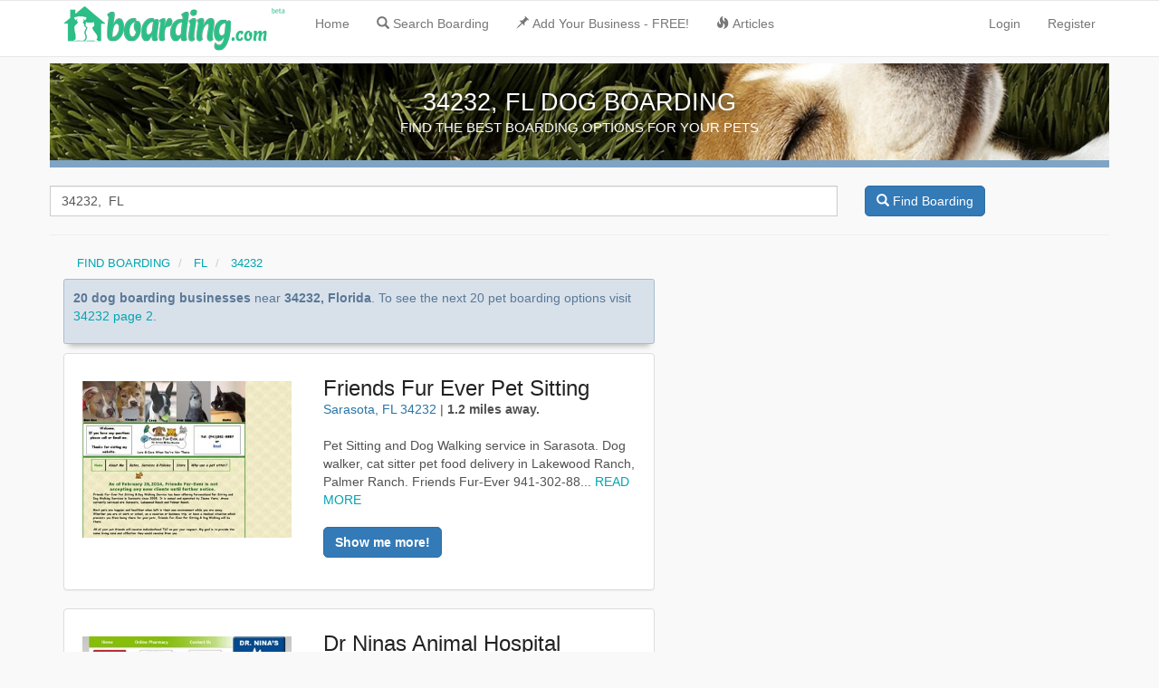

--- FILE ---
content_type: text/html; charset=UTF-8
request_url: https://boarding.com/dog-boarding--fl--34232
body_size: 10202
content:
<!DOCTYPE html>
<html lang="en">
<head>
<!-- Global site tag (gtag.js) - Google Analytics -->
<script async src="https://www.googletagmanager.com/gtag/js?id=UA-3489528-26"></script>
<script>
  window.dataLayer = window.dataLayer || [];
  function gtag(){dataLayer.push(arguments);}
  gtag('js', new Date());

  gtag('config', 'UA-3489528-26');
</script>
<meta charset="utf-8">
<meta http-equiv="X-UA-Compatible" content="IE=edge">
<meta name="viewport" content="width=device-width, initial-scale=1">
<meta name="robots" content="index, follow">
<!-- Site Meta Tags-->
<title>Dog Boarding Near 34232 Florida (FL) - Boarding.com</title>
<meta name="description" content="Find Dog Boarding and Pet Sitting Near 34232 Florida (FL). Boarding has it all from traditional kennels to dog sitters.">
<meta name="keywords" content="Dog Boarding, Dog Hotel, Dog Sitting, Dog Daycare, Pet Sitting, Pet Hotels, Dog Sitters, Kennels, Doggie Day Care, Overnight Dog Boarding, Boarding">
<!-- Social Meta Tags-->
<!-- Twitter Card data -->
<meta name="twitter:card" content="photo">
<meta name="twitter:title" content="Dog Boarding Near 34232 Florida (FL) - Boarding.com">
<meta name="twitter:description" content="Find Dog Boarding and Pet Sitting Near 34232 Florida (FL). Boarding has it all from traditional kennels to dog sitters.">
<meta name="twitter:image" content="https://boarding.com/mobile-icon-iphone.jpg">
<meta name="twitter:url" content="https://boarding.com/dog-boarding--fl--34232">
<meta name="twitter:site:id" content="3282613602">
<!-- End Twitter Card data -->
<!-- Open Graph data -->
<meta property="og:title" content="Dog Boarding Near 34232 Florida (FL) - Boarding.com">
<meta property="og:description" content="Find Dog Boarding and Pet Sitting Near 34232 Florida (FL). Boarding has it all from traditional kennels to dog sitters.">
<meta property="og:image" content="https://boarding.com/mobile-icon-iphone.jpg">
<meta property="og:url" content="https://boarding.com/dog-boarding--fl--34232">
<meta property="og:type" content="website">
<meta property="og:site_name" content="Boarding.com">
<meta property="fb:admins" content="1574517004">
<meta property="fb:app_id" content="645486948839985">
<!-- End Open Graph data -->
<!-- End Social Meta Tags-->
<!--Google plus publisher id-->
<link href="https://plus.google.com/+Boarding-dogs/" rel="publisher">
<!-- Bing webmaster tools site verification-->
<meta name="msvalidate.01" content="580CA6FCA3DC5F32F3CAC05AE9DD5DD0">
<!-- Apple touch icons and splash images-->
<link rel="apple-touch-icon" href="mobile-icon-iphone.jpg">
<link rel="apple-touch-icon" sizes="76x76" href="mobile-icon-ipad.jpg">
<link rel="apple-touch-icon" sizes="120x120" href="mobile-icon-iphone-retina.jpg">
<link rel="apple-touch-icon" sizes="152x152" href="mobile-icon-ipad-retina.jpg">
<link rel="icon" href="https://boarding.com/favicon.ico">
<link href="https://plus.google.com/+Boarding-dogs/" rel="publisher">
<link href="/css/app.css" rel="stylesheet">
<!-- Fonts -->
<!-- HTML5 shim and Respond.js for IE8 support of HTML5 elements and media queries -->
<!-- WARNING: Respond.js doesn't work if you view the page via file:// -->
<!--[if lt IE 9]>
	<script src="https://oss.maxcdn.com/html5shiv/3.7.2/html5shiv.min.js"></script>
	<script src="https://oss.maxcdn.com/respond/1.4.2/respond.min.js"></script>
<![endif]-->
<link rel="canonical" href="https://boarding.com/dog-boarding-fl-34232">
<link rel="dns-prefetch" href="//ajax.googleapis.com">
<link rel="dns-prefetch" href="//maps.googleapis.com">
<link rel="dns-prefetch" href="//maps.gstatic.com">
<style> .home-hearder-wrap{ background-color: #5e5e5e; } .search_wrapper{ background: rgba(0, 0, 0, .5); border: none; border-radius: 0; } .form-control{ border-radius: 0; } #city-banner { -ms-flex-order: 1; order: 1; /* position: absolute;*/ top: 3.125rem; left: 0; right: 0; height: 115px; display: -ms-flexbox; display: flex; -ms-flex-align: center; align-items: center; border-bottom: 8px solid #80a4c4; background: #0f1a27 url(/images/layout/dog-boarding-4.png) no-repeat center center; background-size: cover; color: #fff; } #city-banner h1 { padding:0; text-align:center; color:#fff; font-size:1.95em; font-weight:300; margin-bottom:5px; text-shadow:0 0 10px #000; } #city-banner h2 { margin-top: 0; margin-bottom:20px; font-size:1.5rem; /* line-height:1.5rem;*/ text-align:center; text-transform:uppercase; } #city-banner .content { max-width:73rem; margin:0 auto; } .breadcrumb{ width:100%; margin-top: 15px; /* margin-left: -50px; */ position:static; width: 100%; font-size: .9em; -ms-flex-order:3; order:3; line-height:1.3125rem; text-align:left; } .listing-h2 > a{ font-size: .8em; margin-bottom: -10px; margin-top: -10px; display: block; color: #222; overflow: hidden; text-overflow: ellipsis; white-space: nowrap; } .facility-location { color:#2674a6; } #recent-reservations { width:100%; margin:0 0 1rem; padding:1rem; border:1px solid #a9bbcf; border-radius:.25rem; background-color:#d8e1ea; color:#5b7897; /* text-align:center;*/ box-shadow:0 8px 6px -6px rgba(0,0,0,.28); } .margin-top-20{ margin-top: 20px; } .mobile_img{ float:left; position:relative; width:33%; margin-right:.5rem; overflow:hidden; border-top-left-radius:.25rem; border: none; } @media  screen and (max-width: 767px) { body{ background-color: #FFF; } .full{ max-height: 305px; } .green{ border-radius: 0; } .home-heading{ line-height: 1.1; color: #FFF; font-size: 2em; font-weight: 500; text-shadow: 0 2px 9px #1c1c45; margin-bottom: 20px; } .home-subheading{ color: #FFF; font-size: 1em; } .search_wrapper{ border: none; border-radius: 0; margin-left: -1rem; margin-right: -1rem; padding: 0 1rem; background-color: #5e5e5e ; } /*.breadcrumb { -ms-flex-order:1; order:1; display:block; width:115%; position:sticky; top:0; left:0; border: 1px solid #cbd4da; border-width: 1px 0; margin: 0; margin-bottom: 10px; background: #e8eff4; text-transform: none } .breadcrumb > li + li:before { content: none; } .breadcrumb > li { display: inline-block; padding:.4375rem .75rem; border-right:1px solid #c4c4c4; }*/ .form-control{ /* height: 2.75em;*/ } .form-control::placeholder { color: #999; opacity: 1; } .search-box{ width: 90%; margin-left: 5%; } .listing-h2 > a{ font-size: .8em; margin-bottom: -10px; margin-top: -15px; display: block; color: #222; overflow: hidden; text-overflow: ellipsis; white-space: nowrap; }}</style>
</head>
<body onload="initialize()" id="wrap">
<div>
	<nav class="navbar navbar-default navbar-fixed-top custom-header">
		<div class="container">
			<div class="navbar-header">
				<button type="button" class="navbar-toggle collapsed" data-toggle="collapse" data-target="#bs-example-navbar-collapse-1">
					<span class="sr-only">Toggle Navigation</span>
					<span class="icon-bar"></span>
					<span class="icon-bar"></span>
					<span class="icon-bar"></span>
				</button>
				<div itemscope itemtype="https://schema.org/Organization">
					<meta itemprop="name" content="Boarding.com">
					<link itemprop="url" href="https://boarding.com/">
				    <a class="navbar-brand" href="/">
				        <img itemprop="logo" src="/images/layout/dog-boarding-logo.png" alt="Boarding.com" class="logo" style="margin-top: -10px;">
				    </a>
				</div>
			</div>
			<div class="collapse navbar-collapse" id="bs-example-navbar-collapse-1">
				<ul class="nav navbar-nav">
					<li ><a href="/">Home</a></li>
				</ul>
				<ul class="nav navbar-nav">
					<li><a href="/search"><span class="glyphicon glyphicon-search" aria-hidden="true" style=" margin-right: 4px;"></span>Search Boarding</a></li>
					<li><a href="/signup"><span class="glyphicon glyphicon-pushpin" aria-hidden="true"  style=" margin-right: 4px;"></span>Add Your Business - FREE!</a></li>
					<li><a href="/barks"><span class="glyphicon glyphicon-fire" aria-hidden="true"  style=" margin-right: 4px;"></span>Articles</a></li>
				</ul>
				<ul class="nav navbar-nav navbar-right">
											<li><a href="https://boarding.com/login">Login</a></li>
						<li><a href="https://boarding.com/signup">Register</a></li>
										
				</ul>
			</div>
		</div>
	</nav>
</div>
	<div class="container">
	<div class="row">
		<section id="city-banner">
			<div class="content">
				<h1>34232, FL DOG BOARDING</h1>
				<h2>FIND THE BEST BOARDING OPTIONS FOR YOUR PETS</h2>
			</div>
		</section>
		<div class="row">
			<div class="col-xs-12 margin-top-20">
				<div class="search-box">
		    		<div id="locationField">
												<div itemscope itemtype="https://schema.org/WebSite">
<meta itemprop="url" content="https://boarding.com/"/>
<form method="POST" action="https://boarding.com/search" accept-charset="UTF-8" itemprop="potentialAction" itemscope itemtype="https://schema.org/SearchAction"><input name="_token" type="hidden" value="gxrMSuMi6YnFHxn2eCShGRmUkvHlxwHGMoYqbB5P">
<meta itemprop="target" content="https://boarding.com/search?{search_term_string}"/>
<div class="row row-lopad-lg row-lopad-md row-lopad-sm">
	<div class="col-lg-9 col-md-9 col-sm-9 col-lopad-lg col-lopad-md col-lopad-sm">
		<div id="locationField">
				<input itemprop="query-input" type="text" name="search_term_string" required id="autocomplete" class="form-control search-form" placeholder="Enter Zip or City Name" value="34232,  FL" name="search" onFocus="geolocate()" type="text">
			
		<input class="field" id="street_number" disabled="disabled" name="street_number" type="hidden">
		<input class="field" id="route" disabled="disabled" name="route" type="hidden">
		<input class="field" id="locality" disabled="disabled" name="locality" type="hidden">	
		<input class="field" id="administrative_area_level_2" disabled="disabled" name="administrative_area_level_2" type="hidden">
		<input class="field" id="administrative_area_level_1" disabled="disabled" name="administrative_area_level_1" type="hidden">
		<input class="field" id="postal_code" disabled="disabled" name="postal_code" type="hidden">
		<input class="field" id="country" disabled="disabled" name="country" type="hidden">
		<input class="field" id="place_name" name="place_name" type="hidden">
		<input class="field" id="place_Lat" name="place_Lat" type="hidden">
		<input class="field" id="place_Lng" name="place_Lng" type="hidden">
		</div>
	</div>
	<div class="col-sm-3 col-lopad-lg col-lopad-md col-lopad-sm hidden-xs">
		<button class="btn btn-primary" type="submit"><i class="glyphicon glyphicon-search"></i>  Find Boarding</button>
	</div>
</div>
<div class="row visible-xs">
	<div class="col-xs-12">
		<button class="btn btn-primary" type="submit"><i class="glyphicon glyphicon-search"></i>   Find Boarding</button>
	</div>
</div>
</div>
</form>	
					</div>
				</div>
			</div>
		</div>
		<hr>
		<div class="col-xs-12 col-sm-12 col-md-7 col-lg-7 col-xl-7 t-10-l-20">
			<div class="col-xs-12">
		<ol itemscope itemtype="https://schema.org/BreadcrumbList" class="breadcrumb">
	  		<li itemprop="itemListElement" itemscope itemtype="https://schema.org/ListItem"><a itemprop="item" href="/"><span itemprop="name">FIND BOARDING</span></a><meta itemprop="position" content="1" /></li>
			
						<li class="active" itemprop="itemListElement" itemscope itemtype="https://schema.org/ListItem">
				<a itemprop="item" href="/dog-boarding--
									fl
				">
				<span itemprop="name"> FL</span>
				</a>
				<meta itemprop="position" content="2" /></li>
			<li class="active" itemprop="itemListElement" itemscope itemtype="https://schema.org/ListItem">
				<a itemprop="item" href="/dog-boarding--
									fl
				--34232"><span itemprop="name"> 34232 </span></a>
				<meta itemprop="position" content="3" /></li>
		 			</ol>
	</div>
			</div>
		<div class="col-xs-12 col-md-7">
			<div id="recent-reservations">
											<p><strong>20 dog boarding businesses</strong> near <strong>34232,  Florida</strong>. To see the next 20 pet boarding options visit <a href="/dog-boarding--fl--34232/?start=20&amp;limit=20">34232 page 2</a>.</p>
									</div>
				<div onmouseover="marker.setIcon(icon2)" id="friends-fur-ever-pet-sitting" class="panel panel-default hover">
	<div class="panel-body">
		<div class="row hidden-sm hidden-md hidden-lg">
			<div class="col-xs-12">
				<a href="https://boarding.com/listings/friends-fur-ever-pet-sitting-sarasota"><img  class="mobile_img" src="/images/biz/dog-boarding-sarasota-2279.png" title="Friends Fur Ever Pet Sitting Sarasota" alt="Friends Fur Ever Pet Sitting Sarasota"></a>
				<h2 class="listing-h2"><a href="https://boarding.com/listings/friends-fur-ever-pet-sitting-sarasota">Friends Fur Ever Pet Sitting</a></h2>
				<address>
					<span class="facility-location">Sarasota, FL 34232</span>
											 | <strong>1.2 miles away.</strong>
											<br><br>
						Pet Sitting and Dog Walking service in Sarasota. Dog walker, cat sitter pet food delivery in Lakewood Ranch, Palmer Ranch. Friends Fur-Ever 941-302-88... <a href="https://boarding.com/listings/friends-fur-ever-pet-sitting-sarasota">READ MORE</a><br><br>
						<a href="https://boarding.com/listings/friends-fur-ever-pet-sitting-sarasota" class="btn btn-primary"><strong>Show me more!</strong></a>
			</div>
		</div>
		<div class="row hidden-xs">
			<div class="col-md-5">
				<div class='img_container'>
					<a href="https://boarding.com/listings/friends-fur-ever-pet-sitting-sarasota"> <img class="mobile_img" src="/images/biz/dog-boarding-sarasota-2279.png" title="Friends Fur Ever Pet Sitting Sarasota" alt="Friends Fur Ever Pet Sitting Sarasota"> </a>
				</div>
			</div>
			<div class="col-md-7" >
				<h2 class="listing-h2"><a href="https://boarding.com/listings/friends-fur-ever-pet-sitting-sarasota">Friends Fur Ever Pet Sitting</a></h2>
				<address>
					<span class="facility-location">Sarasota, FL 34232</span>
									 | <strong>1.2 miles away.</strong>
									<br><br>
				
					Pet Sitting and Dog Walking service in Sarasota. Dog walker, cat sitter pet food delivery in Lakewood Ranch, Palmer Ranch. Friends Fur-Ever 941-302-88... <a href="https://boarding.com/listings/friends-fur-ever-pet-sitting-sarasota">READ MORE</a><br><br>
					<a href="https://boarding.com/listings/friends-fur-ever-pet-sitting-sarasota" class="btn btn-primary"><strong>Show me more!</strong></a>
					</address>
				</p>
			</div>
		</div>
	</div>
</div>

<div onmouseover="marker.setIcon(icon2)" id="dr-ninas-animal-hospital" class="panel panel-default hover">
	<div class="panel-body">
		<div class="row hidden-sm hidden-md hidden-lg">
			<div class="col-xs-12">
				<a href="https://boarding.com/listings/dr-ninas-animal-hospital-sarasota"><img  class="mobile_img" src="/images/biz/dog-boarding-sarasota-2526.png" title="Dr Ninas Animal Hospital Sarasota" alt="Dr Ninas Animal Hospital Sarasota"></a>
				<h2 class="listing-h2"><a href="https://boarding.com/listings/dr-ninas-animal-hospital-sarasota">Dr Ninas Animal Hospital</a></h2>
				<address>
					<span class="facility-location">Sarasota, FL 34237</span>
											 | <strong>2.4 miles away.</strong>
											<br><br>
						Dr. Nina’s Animal Hospital located at 2959 Fruitville Road in Sarasota Florida 34237 is a small animal full service clinic and hospital. Services incl... <a href="https://boarding.com/listings/dr-ninas-animal-hospital-sarasota">READ MORE</a><br><br>
						<a href="https://boarding.com/listings/dr-ninas-animal-hospital-sarasota" class="btn btn-primary"><strong>Show me more!</strong></a>
			</div>
		</div>
		<div class="row hidden-xs">
			<div class="col-md-5">
				<div class='img_container'>
					<a href="https://boarding.com/listings/dr-ninas-animal-hospital-sarasota"> <img class="mobile_img" src="/images/biz/dog-boarding-sarasota-2526.png" title="Dr Ninas Animal Hospital Sarasota" alt="Dr Ninas Animal Hospital Sarasota"> </a>
				</div>
			</div>
			<div class="col-md-7" >
				<h2 class="listing-h2"><a href="https://boarding.com/listings/dr-ninas-animal-hospital-sarasota">Dr Ninas Animal Hospital</a></h2>
				<address>
					<span class="facility-location">Sarasota, FL 34237</span>
									 | <strong>2.4 miles away.</strong>
									<br><br>
				
					Dr. Nina’s Animal Hospital located at 2959 Fruitville Road in Sarasota Florida 34237 is a small animal full service clinic and hospital. Services incl... <a href="https://boarding.com/listings/dr-ninas-animal-hospital-sarasota">READ MORE</a><br><br>
					<a href="https://boarding.com/listings/dr-ninas-animal-hospital-sarasota" class="btn btn-primary"><strong>Show me more!</strong></a>
					</address>
				</p>
			</div>
		</div>
	</div>
</div>

<div onmouseover="marker.setIcon(icon2)" id="responsible-dog-cat-training-and-behavior" class="panel panel-default hover">
	<div class="panel-body">
		<div class="row hidden-sm hidden-md hidden-lg">
			<div class="col-xs-12">
				<a href="https://boarding.com/listings/responsible-dog-cat-training-and-behavior-sarasota"><img  class="mobile_img" src="/images/biz/dog-boarding-sarasota-3580.png" title="Responsible Dog  Cat Training and Behavior Sarasota" alt="Responsible Dog  Cat Training and Behavior Sarasota"></a>
				<h2 class="listing-h2"><a href="https://boarding.com/listings/responsible-dog-cat-training-and-behavior-sarasota">Responsible Dog  Cat Training and Behavior</a></h2>
				<address>
					<span class="facility-location">Sarasota, FL 34277</span>
											 | <strong>3.4 miles away.</strong>
											<br><br>
						Sarasota Florida Dog Training, Responsible Dog and Cat offers dog training in Florida, dog boarding, dog daycare.<br><br>
						<a href="https://boarding.com/listings/responsible-dog-cat-training-and-behavior-sarasota" class="btn btn-primary"><strong>Show me more!</strong></a>
			</div>
		</div>
		<div class="row hidden-xs">
			<div class="col-md-5">
				<div class='img_container'>
					<a href="https://boarding.com/listings/responsible-dog-cat-training-and-behavior-sarasota"> <img class="mobile_img" src="/images/biz/dog-boarding-sarasota-3580.png" title="Responsible Dog  Cat Training and Behavior Sarasota" alt="Responsible Dog  Cat Training and Behavior Sarasota"> </a>
				</div>
			</div>
			<div class="col-md-7" >
				<h2 class="listing-h2"><a href="https://boarding.com/listings/responsible-dog-cat-training-and-behavior-sarasota">Responsible Dog  Cat Training and Behavior</a></h2>
				<address>
					<span class="facility-location">Sarasota, FL 34277</span>
									 | <strong>3.4 miles away.</strong>
									<br><br>
				
					Sarasota Florida Dog Training, Responsible Dog and Cat offers dog training in Florida, dog boarding, dog daycare.<br><br>
					<a href="https://boarding.com/listings/responsible-dog-cat-training-and-behavior-sarasota" class="btn btn-primary"><strong>Show me more!</strong></a>
					</address>
				</p>
			</div>
		</div>
	</div>
</div>

<div onmouseover="marker.setIcon(icon2)" id="k9-korral" class="panel panel-default hover">
	<div class="panel-body">
		<div class="row hidden-sm hidden-md hidden-lg">
			<div class="col-xs-12">
				<a href="https://boarding.com/listings/k9-korral-sarasota"><img  class="mobile_img" src="/images/biz/dog-boarding-sarasota-1621.png" title="K9 Korral Sarasota" alt="K9 Korral Sarasota"></a>
				<h2 class="listing-h2"><a href="https://boarding.com/listings/k9-korral-sarasota">K9 Korral</a></h2>
				<address>
					<span class="facility-location">Sarasota, FL 34237</span>
											 | <strong>3.7 miles away.</strong>
											<br><br>
						K9 Korral Doggy Day Care and Dog Boarding. When you need care for your dog, you want peace of mind and reassurance that your pooch is in the best of h... <a href="https://boarding.com/listings/k9-korral-sarasota">READ MORE</a><br><br>
						<a href="https://boarding.com/listings/k9-korral-sarasota" class="btn btn-primary"><strong>Show me more!</strong></a>
			</div>
		</div>
		<div class="row hidden-xs">
			<div class="col-md-5">
				<div class='img_container'>
					<a href="https://boarding.com/listings/k9-korral-sarasota"> <img class="mobile_img" src="/images/biz/dog-boarding-sarasota-1621.png" title="K9 Korral Sarasota" alt="K9 Korral Sarasota"> </a>
				</div>
			</div>
			<div class="col-md-7" >
				<h2 class="listing-h2"><a href="https://boarding.com/listings/k9-korral-sarasota">K9 Korral</a></h2>
				<address>
					<span class="facility-location">Sarasota, FL 34237</span>
									 | <strong>3.7 miles away.</strong>
									<br><br>
				
					K9 Korral Doggy Day Care and Dog Boarding. When you need care for your dog, you want peace of mind and reassurance that your pooch is in the best of h... <a href="https://boarding.com/listings/k9-korral-sarasota">READ MORE</a><br><br>
					<a href="https://boarding.com/listings/k9-korral-sarasota" class="btn btn-primary"><strong>Show me more!</strong></a>
					</address>
				</p>
			</div>
		</div>
	</div>
</div>

<div onmouseover="marker.setIcon(icon2)" id="pet-sitters-unlimited-llc" class="panel panel-default hover">
	<div class="panel-body">
		<div class="row hidden-sm hidden-md hidden-lg">
			<div class="col-xs-12">
				<a href="https://boarding.com/listings/pet-sitters-unlimited-llc-bradenton"><img  class="mobile_img" src="/images/biz/dog-boarding-bradenton-3434.png" title="Pet Sitters Unlimited LLC Bradenton" alt="Pet Sitters Unlimited LLC Bradenton"></a>
				<h2 class="listing-h2"><a href="https://boarding.com/listings/pet-sitters-unlimited-llc-bradenton">Pet Sitters Unlimited LLC</a></h2>
				<address>
					<span class="facility-location">Bradenton, FL 34236</span>
											 | <strong>6.8 miles away.</strong>
											<br><br>
						Professional Care When You're Not There! Choose from Basic Pet Visit to Deluxe Pet Visit, we offer Private Boarding and Personal Boarding.  We also of... <a href="https://boarding.com/listings/pet-sitters-unlimited-llc-bradenton">READ MORE</a><br><br>
						<a href="https://boarding.com/listings/pet-sitters-unlimited-llc-bradenton" class="btn btn-primary"><strong>Show me more!</strong></a>
			</div>
		</div>
		<div class="row hidden-xs">
			<div class="col-md-5">
				<div class='img_container'>
					<a href="https://boarding.com/listings/pet-sitters-unlimited-llc-bradenton"> <img class="mobile_img" src="/images/biz/dog-boarding-bradenton-3434.png" title="Pet Sitters Unlimited LLC Bradenton" alt="Pet Sitters Unlimited LLC Bradenton"> </a>
				</div>
			</div>
			<div class="col-md-7" >
				<h2 class="listing-h2"><a href="https://boarding.com/listings/pet-sitters-unlimited-llc-bradenton">Pet Sitters Unlimited LLC</a></h2>
				<address>
					<span class="facility-location">Bradenton, FL 34236</span>
									 | <strong>6.8 miles away.</strong>
									<br><br>
				
					Professional Care When You're Not There! Choose from Basic Pet Visit to Deluxe Pet Visit, we offer Private Boarding and Personal Boarding.  We also of... <a href="https://boarding.com/listings/pet-sitters-unlimited-llc-bradenton">READ MORE</a><br><br>
					<a href="https://boarding.com/listings/pet-sitters-unlimited-llc-bradenton" class="btn btn-primary"><strong>Show me more!</strong></a>
					</address>
				</p>
			</div>
		</div>
	</div>
</div>

<div onmouseover="marker.setIcon(icon2)" id="bayside-pet-resort" class="panel panel-default hover">
	<div class="panel-body">
		<div class="row hidden-sm hidden-md hidden-lg">
			<div class="col-xs-12">
				<a href="https://boarding.com/listings/bayside-pet-resort-sarasota"><img  class="mobile_img" src="/images/biz/dog-boarding-sarasota-4290.png" title="Bayside Pet Resort Sarasota" alt="Bayside Pet Resort Sarasota"></a>
				<h2 class="listing-h2"><a href="https://boarding.com/listings/bayside-pet-resort-sarasota">Bayside Pet Resort</a></h2>
				<address>
					<span class="facility-location">Sarasota, FL 34243</span>
											 | <strong>7.4 miles away.</strong>
											<br><br>
						We are a 5-star pet care facility located in Sarasota, Florida. We offer dog and cat boarding, doggie daycare, dog obedience and agility training, and... <a href="https://boarding.com/listings/bayside-pet-resort-sarasota">READ MORE</a><br><br>
						<a href="https://boarding.com/listings/bayside-pet-resort-sarasota" class="btn btn-primary"><strong>Show me more!</strong></a>
			</div>
		</div>
		<div class="row hidden-xs">
			<div class="col-md-5">
				<div class='img_container'>
					<a href="https://boarding.com/listings/bayside-pet-resort-sarasota"> <img class="mobile_img" src="/images/biz/dog-boarding-sarasota-4290.png" title="Bayside Pet Resort Sarasota" alt="Bayside Pet Resort Sarasota"> </a>
				</div>
			</div>
			<div class="col-md-7" >
				<h2 class="listing-h2"><a href="https://boarding.com/listings/bayside-pet-resort-sarasota">Bayside Pet Resort</a></h2>
				<address>
					<span class="facility-location">Sarasota, FL 34243</span>
									 | <strong>7.4 miles away.</strong>
									<br><br>
				
					We are a 5-star pet care facility located in Sarasota, Florida. We offer dog and cat boarding, doggie daycare, dog obedience and agility training, and... <a href="https://boarding.com/listings/bayside-pet-resort-sarasota">READ MORE</a><br><br>
					<a href="https://boarding.com/listings/bayside-pet-resort-sarasota" class="btn btn-primary"><strong>Show me more!</strong></a>
					</address>
				</p>
			</div>
		</div>
	</div>
</div>

<div onmouseover="marker.setIcon(icon2)" id="professional-pet-care-services" class="panel panel-default hover">
	<div class="panel-body">
		<div class="row hidden-sm hidden-md hidden-lg">
			<div class="col-xs-12">
				<a href="https://boarding.com/listings/professional-pet-care-services-bradenton"><img  class="mobile_img" src="/images/biz/dog-boarding-bradenton-4027.png" title="Professional Pet Care Services Bradenton" alt="Professional Pet Care Services Bradenton"></a>
				<h2 class="listing-h2"><a href="https://boarding.com/listings/professional-pet-care-services-bradenton">Professional Pet Care Services</a></h2>
				<address>
					<span class="facility-location">Bradenton, FL 34202</span>
											 | <strong>7.8 miles away.</strong>
											<br><br>
						Wag Watchers is a kennel alternative specializing in cage free dog boarding in our home, dog walking and pet sitting in your home. We have a price to... <a href="https://boarding.com/listings/professional-pet-care-services-bradenton">READ MORE</a><br><br>
						<a href="https://boarding.com/listings/professional-pet-care-services-bradenton" class="btn btn-primary"><strong>Show me more!</strong></a>
			</div>
		</div>
		<div class="row hidden-xs">
			<div class="col-md-5">
				<div class='img_container'>
					<a href="https://boarding.com/listings/professional-pet-care-services-bradenton"> <img class="mobile_img" src="/images/biz/dog-boarding-bradenton-4027.png" title="Professional Pet Care Services Bradenton" alt="Professional Pet Care Services Bradenton"> </a>
				</div>
			</div>
			<div class="col-md-7" >
				<h2 class="listing-h2"><a href="https://boarding.com/listings/professional-pet-care-services-bradenton">Professional Pet Care Services</a></h2>
				<address>
					<span class="facility-location">Bradenton, FL 34202</span>
									 | <strong>7.8 miles away.</strong>
									<br><br>
				
					Wag Watchers is a kennel alternative specializing in cage free dog boarding in our home, dog walking and pet sitting in your home. We have a price to... <a href="https://boarding.com/listings/professional-pet-care-services-bradenton">READ MORE</a><br><br>
					<a href="https://boarding.com/listings/professional-pet-care-services-bradenton" class="btn btn-primary"><strong>Show me more!</strong></a>
					</address>
				</p>
			</div>
		</div>
	</div>
</div>

<div onmouseover="marker.setIcon(icon2)" id="aaa-pet-resort" class="panel panel-default hover">
	<div class="panel-body">
		<div class="row hidden-sm hidden-md hidden-lg">
			<div class="col-xs-12">
				<a href="https://boarding.com/listings/aaa-pet-resort-bradenton"><img  class="mobile_img" src="/images/biz/dog-boarding-bradenton-4303.png" title="AAA Pet Resort Bradenton" alt="AAA Pet Resort Bradenton"></a>
				<h2 class="listing-h2"><a href="https://boarding.com/listings/aaa-pet-resort-bradenton">AAA Pet Resort</a></h2>
				<address>
					<span class="facility-location">Bradenton, Fl 34211</span>
											 | <strong>10.6 miles away.</strong>
											<br><br>
						Fully fenced over 2 acres of freedom! Clean and Air conditioned  facility with TV and elevated beds ! Friendly staff who love and care about dogs!<br><br>
						<a href="https://boarding.com/listings/aaa-pet-resort-bradenton" class="btn btn-primary"><strong>Show me more!</strong></a>
			</div>
		</div>
		<div class="row hidden-xs">
			<div class="col-md-5">
				<div class='img_container'>
					<a href="https://boarding.com/listings/aaa-pet-resort-bradenton"> <img class="mobile_img" src="/images/biz/dog-boarding-bradenton-4303.png" title="AAA Pet Resort Bradenton" alt="AAA Pet Resort Bradenton"> </a>
				</div>
			</div>
			<div class="col-md-7" >
				<h2 class="listing-h2"><a href="https://boarding.com/listings/aaa-pet-resort-bradenton">AAA Pet Resort</a></h2>
				<address>
					<span class="facility-location">Bradenton, Fl 34211</span>
									 | <strong>10.6 miles away.</strong>
									<br><br>
				
					Fully fenced over 2 acres of freedom! Clean and Air conditioned  facility with TV and elevated beds ! Friendly staff who love and care about dogs!<br><br>
					<a href="https://boarding.com/listings/aaa-pet-resort-bradenton" class="btn btn-primary"><strong>Show me more!</strong></a>
					</address>
				</p>
			</div>
		</div>
	</div>
</div>

<div onmouseover="marker.setIcon(icon2)" id="fetch-pet-care-bradenton" class="panel panel-default hover">
	<div class="panel-body">
		<div class="row hidden-sm hidden-md hidden-lg">
			<div class="col-xs-12">
				<a href="https://boarding.com/listings/fetch-pet-care-bradenton"><img  class="mobile_img" src="/images/biz/dog-boarding-bradenton-3138.png" title="Fetch! Pet Care Bradenton Bradenton" alt="Fetch! Pet Care Bradenton Bradenton"></a>
				<h2 class="listing-h2"><a href="https://boarding.com/listings/fetch-pet-care-bradenton">Fetch! Pet Care Bradenton</a></h2>
				<address>
					<span class="facility-location">Bradenton, FL 34205</span>
											 | <strong>13.8 miles away.</strong>
											<br><br>
						Looking for a pet sitter or dog walker? Ask Fetch! Pet Care Coordinators to do all the legwork to find an insured and loving match for your pet today.... <a href="https://boarding.com/listings/fetch-pet-care-bradenton">READ MORE</a><br><br>
						<a href="https://boarding.com/listings/fetch-pet-care-bradenton" class="btn btn-primary"><strong>Show me more!</strong></a>
			</div>
		</div>
		<div class="row hidden-xs">
			<div class="col-md-5">
				<div class='img_container'>
					<a href="https://boarding.com/listings/fetch-pet-care-bradenton"> <img class="mobile_img" src="/images/biz/dog-boarding-bradenton-3138.png" title="Fetch! Pet Care Bradenton Bradenton" alt="Fetch! Pet Care Bradenton Bradenton"> </a>
				</div>
			</div>
			<div class="col-md-7" >
				<h2 class="listing-h2"><a href="https://boarding.com/listings/fetch-pet-care-bradenton">Fetch! Pet Care Bradenton</a></h2>
				<address>
					<span class="facility-location">Bradenton, FL 34205</span>
									 | <strong>13.8 miles away.</strong>
									<br><br>
				
					Looking for a pet sitter or dog walker? Ask Fetch! Pet Care Coordinators to do all the legwork to find an insured and loving match for your pet today.... <a href="https://boarding.com/listings/fetch-pet-care-bradenton">READ MORE</a><br><br>
					<a href="https://boarding.com/listings/fetch-pet-care-bradenton" class="btn btn-primary"><strong>Show me more!</strong></a>
					</address>
				</p>
			</div>
		</div>
	</div>
</div>

<div onmouseover="marker.setIcon(icon2)" id="von-asgard-k9-center" class="panel panel-default hover">
	<div class="panel-body">
		<div class="row hidden-sm hidden-md hidden-lg">
			<div class="col-xs-12">
				<a href="https://boarding.com/listings/von-asgard-k9-center-myakka-city"><img  class="mobile_img" src="/images/biz/dog-boarding-myakka-city-1898.png" title="Von Asgard K9 Center Myakka City" alt="Von Asgard K9 Center Myakka City"></a>
				<h2 class="listing-h2"><a href="https://boarding.com/listings/von-asgard-k9-center-myakka-city">Von Asgard K9 Center</a></h2>
				<address>
					<span class="facility-location">Myakka City, FL 34251</span>
											 | <strong>15.9 miles away.</strong>
											<br><br>
						Von Asgard K9 Center is a Dog Boarding Facility Offering Advanced Dog Training Courses. Call to Make An Appointment Today!  Von Asgard K-9 Center is o... <a href="https://boarding.com/listings/von-asgard-k9-center-myakka-city">READ MORE</a><br><br>
						<a href="https://boarding.com/listings/von-asgard-k9-center-myakka-city" class="btn btn-primary"><strong>Show me more!</strong></a>
			</div>
		</div>
		<div class="row hidden-xs">
			<div class="col-md-5">
				<div class='img_container'>
					<a href="https://boarding.com/listings/von-asgard-k9-center-myakka-city"> <img class="mobile_img" src="/images/biz/dog-boarding-myakka-city-1898.png" title="Von Asgard K9 Center Myakka City" alt="Von Asgard K9 Center Myakka City"> </a>
				</div>
			</div>
			<div class="col-md-7" >
				<h2 class="listing-h2"><a href="https://boarding.com/listings/von-asgard-k9-center-myakka-city">Von Asgard K9 Center</a></h2>
				<address>
					<span class="facility-location">Myakka City, FL 34251</span>
									 | <strong>15.9 miles away.</strong>
									<br><br>
				
					Von Asgard K9 Center is a Dog Boarding Facility Offering Advanced Dog Training Courses. Call to Make An Appointment Today!  Von Asgard K-9 Center is o... <a href="https://boarding.com/listings/von-asgard-k9-center-myakka-city">READ MORE</a><br><br>
					<a href="https://boarding.com/listings/von-asgard-k9-center-myakka-city" class="btn btn-primary"><strong>Show me more!</strong></a>
					</address>
				</p>
			</div>
		</div>
	</div>
</div>

<div onmouseover="marker.setIcon(icon2)" id="all-precious-pawz" class="panel panel-default hover">
	<div class="panel-body">
		<div class="row hidden-sm hidden-md hidden-lg">
			<div class="col-xs-12">
				<a href="https://boarding.com/listings/all-precious-pawz-st-petersburg"><img  class="mobile_img" src="/images/biz/dog-boarding-st.-petersburg-1535.png" title="All Precious Pawz St. Petersburg" alt="All Precious Pawz St. Petersburg"></a>
				<h2 class="listing-h2"><a href="https://boarding.com/listings/all-precious-pawz-st-petersburg">All Precious Pawz</a></h2>
				<address>
					<span class="facility-location">St. Petersburg, FL 33712</span>
											 | <strong>30.1 miles away.</strong>
											<br><br>
						All Precious Pawz, LLC is St Pete's ONLY Professionally Certified Dog Walking & Pet Sitting Company.  Going Above and Beyond Because They Are Your Bab... <a href="https://boarding.com/listings/all-precious-pawz-st-petersburg">READ MORE</a><br><br>
						<a href="https://boarding.com/listings/all-precious-pawz-st-petersburg" class="btn btn-primary"><strong>Show me more!</strong></a>
			</div>
		</div>
		<div class="row hidden-xs">
			<div class="col-md-5">
				<div class='img_container'>
					<a href="https://boarding.com/listings/all-precious-pawz-st-petersburg"> <img class="mobile_img" src="/images/biz/dog-boarding-st.-petersburg-1535.png" title="All Precious Pawz St. Petersburg" alt="All Precious Pawz St. Petersburg"> </a>
				</div>
			</div>
			<div class="col-md-7" >
				<h2 class="listing-h2"><a href="https://boarding.com/listings/all-precious-pawz-st-petersburg">All Precious Pawz</a></h2>
				<address>
					<span class="facility-location">St. Petersburg, FL 33712</span>
									 | <strong>30.1 miles away.</strong>
									<br><br>
				
					All Precious Pawz, LLC is St Pete's ONLY Professionally Certified Dog Walking & Pet Sitting Company.  Going Above and Beyond Because They Are Your Bab... <a href="https://boarding.com/listings/all-precious-pawz-st-petersburg">READ MORE</a><br><br>
					<a href="https://boarding.com/listings/all-precious-pawz-st-petersburg" class="btn btn-primary"><strong>Show me more!</strong></a>
					</address>
				</p>
			</div>
		</div>
	</div>
</div>

<div onmouseover="marker.setIcon(icon2)" id="bay-moorings-animal-hospital" class="panel panel-default hover">
	<div class="panel-body">
		<div class="row hidden-sm hidden-md hidden-lg">
			<div class="col-xs-12">
				<a href="https://boarding.com/listings/bay-moorings-animal-hospital-st-petersburg"><img  class="mobile_img" src="/images/biz/dog-boarding-st-petersburg-2808.png" title="Bay Moorings Animal Hospital St Petersburg" alt="Bay Moorings Animal Hospital St Petersburg"></a>
				<h2 class="listing-h2"><a href="https://boarding.com/listings/bay-moorings-animal-hospital-st-petersburg">Bay Moorings Animal Hospital</a></h2>
				<address>
					<span class="facility-location">St Petersburg, FL 33711</span>
											 | <strong>30.5 miles away.</strong>
											<br><br>
						Experienced Affordable Veterinarian serving St. Petersburg Tierra Verde Pinellas Point Maximo Gulfport Coquina<br><br>
						<a href="https://boarding.com/listings/bay-moorings-animal-hospital-st-petersburg" class="btn btn-primary"><strong>Show me more!</strong></a>
			</div>
		</div>
		<div class="row hidden-xs">
			<div class="col-md-5">
				<div class='img_container'>
					<a href="https://boarding.com/listings/bay-moorings-animal-hospital-st-petersburg"> <img class="mobile_img" src="/images/biz/dog-boarding-st-petersburg-2808.png" title="Bay Moorings Animal Hospital St Petersburg" alt="Bay Moorings Animal Hospital St Petersburg"> </a>
				</div>
			</div>
			<div class="col-md-7" >
				<h2 class="listing-h2"><a href="https://boarding.com/listings/bay-moorings-animal-hospital-st-petersburg">Bay Moorings Animal Hospital</a></h2>
				<address>
					<span class="facility-location">St Petersburg, FL 33711</span>
									 | <strong>30.5 miles away.</strong>
									<br><br>
				
					Experienced Affordable Veterinarian serving St. Petersburg Tierra Verde Pinellas Point Maximo Gulfport Coquina<br><br>
					<a href="https://boarding.com/listings/bay-moorings-animal-hospital-st-petersburg" class="btn btn-primary"><strong>Show me more!</strong></a>
					</address>
				</p>
			</div>
		</div>
	</div>
</div>

<div onmouseover="marker.setIcon(icon2)" id="calling-all-dogs-incorporated" class="panel panel-default hover">
	<div class="panel-body">
		<div class="row hidden-sm hidden-md hidden-lg">
			<div class="col-xs-12">
				<a href="https://boarding.com/listings/calling-all-dogs-incorporated-st-petersburg"><img  class="mobile_img" src="/images/biz/dog-boarding-st-petersburg-245.png" title="Calling All Dogs Incorporated St Petersburg" alt="Calling All Dogs Incorporated St Petersburg"></a>
				<h2 class="listing-h2"><a href="https://boarding.com/listings/calling-all-dogs-incorporated-st-petersburg">Calling All Dogs Incorporated</a></h2>
				<address>
					<span class="facility-location">St Petersburg, FL 33701</span>
											 | <strong>32.1 miles away.</strong>
											<br><br>
						Calling All Dogs is one of St Petersburg's oldest and most trusted pet sitting and dog walking services.<br><br>
						<a href="https://boarding.com/listings/calling-all-dogs-incorporated-st-petersburg" class="btn btn-primary"><strong>Show me more!</strong></a>
			</div>
		</div>
		<div class="row hidden-xs">
			<div class="col-md-5">
				<div class='img_container'>
					<a href="https://boarding.com/listings/calling-all-dogs-incorporated-st-petersburg"> <img class="mobile_img" src="/images/biz/dog-boarding-st-petersburg-245.png" title="Calling All Dogs Incorporated St Petersburg" alt="Calling All Dogs Incorporated St Petersburg"> </a>
				</div>
			</div>
			<div class="col-md-7" >
				<h2 class="listing-h2"><a href="https://boarding.com/listings/calling-all-dogs-incorporated-st-petersburg">Calling All Dogs Incorporated</a></h2>
				<address>
					<span class="facility-location">St Petersburg, FL 33701</span>
									 | <strong>32.1 miles away.</strong>
									<br><br>
				
					Calling All Dogs is one of St Petersburg's oldest and most trusted pet sitting and dog walking services.<br><br>
					<a href="https://boarding.com/listings/calling-all-dogs-incorporated-st-petersburg" class="btn btn-primary"><strong>Show me more!</strong></a>
					</address>
				</p>
			</div>
		</div>
	</div>
</div>

<div onmouseover="marker.setIcon(icon2)" id="calling-all-dogs-dog-walking-pet-sitting" class="panel panel-default hover">
	<div class="panel-body">
		<div class="row hidden-sm hidden-md hidden-lg">
			<div class="col-xs-12">
				<a href="https://boarding.com/listings/calling-all-dogs-dog-walking-pet-sitting-st-petersburg"><img  class="mobile_img" src="/images/biz/dog-boarding-st-petersburg-2149.png" title="Calling All Dogs Dog Walking &amp; Pet Sitting St Petersburg" alt="Calling All Dogs Dog Walking &amp; Pet Sitting St Petersburg"></a>
				<h2 class="listing-h2"><a href="https://boarding.com/listings/calling-all-dogs-dog-walking-pet-sitting-st-petersburg">Calling All Dogs Dog Walking &amp; Pet Sitting</a></h2>
				<address>
					<span class="facility-location">St Petersburg, FL 33712</span>
											 | <strong>33.3 miles away.</strong>
											<br><br>
						Calling All Dogs Dog Sitting. Our pet sitters will give you and your pet a secure, caring and stress free alternative to boarding. Our pet care profes... <a href="https://boarding.com/listings/calling-all-dogs-dog-walking-pet-sitting-st-petersburg">READ MORE</a><br><br>
						<a href="https://boarding.com/listings/calling-all-dogs-dog-walking-pet-sitting-st-petersburg" class="btn btn-primary"><strong>Show me more!</strong></a>
			</div>
		</div>
		<div class="row hidden-xs">
			<div class="col-md-5">
				<div class='img_container'>
					<a href="https://boarding.com/listings/calling-all-dogs-dog-walking-pet-sitting-st-petersburg"> <img class="mobile_img" src="/images/biz/dog-boarding-st-petersburg-2149.png" title="Calling All Dogs Dog Walking &amp; Pet Sitting St Petersburg" alt="Calling All Dogs Dog Walking &amp; Pet Sitting St Petersburg"> </a>
				</div>
			</div>
			<div class="col-md-7" >
				<h2 class="listing-h2"><a href="https://boarding.com/listings/calling-all-dogs-dog-walking-pet-sitting-st-petersburg">Calling All Dogs Dog Walking &amp; Pet Sitting</a></h2>
				<address>
					<span class="facility-location">St Petersburg, FL 33712</span>
									 | <strong>33.3 miles away.</strong>
									<br><br>
				
					Calling All Dogs Dog Sitting. Our pet sitters will give you and your pet a secure, caring and stress free alternative to boarding. Our pet care profes... <a href="https://boarding.com/listings/calling-all-dogs-dog-walking-pet-sitting-st-petersburg">READ MORE</a><br><br>
					<a href="https://boarding.com/listings/calling-all-dogs-dog-walking-pet-sitting-st-petersburg" class="btn btn-primary"><strong>Show me more!</strong></a>
					</address>
				</p>
			</div>
		</div>
	</div>
</div>

<div onmouseover="marker.setIcon(icon2)" id="a-walk-around-the-block" class="panel panel-default hover">
	<div class="panel-body">
		<div class="row hidden-sm hidden-md hidden-lg">
			<div class="col-xs-12">
				<a href="https://boarding.com/listings/a-walk-around-the-block-st.-petersburg"><img  class="mobile_img" src="/images/biz/dog-boarding-st.-petersburg-3527.png" title="A Walk Around The Block St. Petersburg" alt="A Walk Around The Block St. Petersburg"></a>
				<h2 class="listing-h2"><a href="https://boarding.com/listings/a-walk-around-the-block-st.-petersburg">A Walk Around The Block</a></h2>
				<address>
					<span class="facility-location">St. Petersburg, FL 33704</span>
											 | <strong>33.7 miles away.</strong>
											<br><br>
						Saint Petersburgs Highest Rated Pet Sitting and Dog Walking organization. A Walk Around the Block is now serving Saint Petersburgs Old Northeast, Snel... <a href="https://boarding.com/listings/a-walk-around-the-block-st.-petersburg">READ MORE</a><br><br>
						<a href="https://boarding.com/listings/a-walk-around-the-block-st.-petersburg" class="btn btn-primary"><strong>Show me more!</strong></a>
			</div>
		</div>
		<div class="row hidden-xs">
			<div class="col-md-5">
				<div class='img_container'>
					<a href="https://boarding.com/listings/a-walk-around-the-block-st.-petersburg"> <img class="mobile_img" src="/images/biz/dog-boarding-st.-petersburg-3527.png" title="A Walk Around The Block St. Petersburg" alt="A Walk Around The Block St. Petersburg"> </a>
				</div>
			</div>
			<div class="col-md-7" >
				<h2 class="listing-h2"><a href="https://boarding.com/listings/a-walk-around-the-block-st.-petersburg">A Walk Around The Block</a></h2>
				<address>
					<span class="facility-location">St. Petersburg, FL 33704</span>
									 | <strong>33.7 miles away.</strong>
									<br><br>
				
					Saint Petersburgs Highest Rated Pet Sitting and Dog Walking organization. A Walk Around the Block is now serving Saint Petersburgs Old Northeast, Snel... <a href="https://boarding.com/listings/a-walk-around-the-block-st.-petersburg">READ MORE</a><br><br>
					<a href="https://boarding.com/listings/a-walk-around-the-block-st.-petersburg" class="btn btn-primary"><strong>Show me more!</strong></a>
					</address>
				</p>
			</div>
		</div>
	</div>
</div>

<div onmouseover="marker.setIcon(icon2)" id="love-my-dog-resort-playground-downtown" class="panel panel-default hover">
	<div class="panel-body">
		<div class="row hidden-sm hidden-md hidden-lg">
			<div class="col-xs-12">
				<a href="https://boarding.com/listings/love-my-dog-resort-playground-downtown-st-petersburg"><img  class="mobile_img" src="/images/biz/dog-boarding-st.-petersburg-4272.png" title="Love My Dog Resort &amp; Playground-Downtown St. Petersburg" alt="Love My Dog Resort &amp; Playground-Downtown St. Petersburg"></a>
				<h2 class="listing-h2"><a href="https://boarding.com/listings/love-my-dog-resort-playground-downtown-st-petersburg">Love My Dog Resort &amp; Playground-Downtown</a></h2>
				<address>
					<span class="facility-location">St. Petersburg, FL 33713</span>
											 | <strong>33.7 miles away.</strong>
											<br><br>
						This state of the art facility is located in the heart of downtown St. Petersburg. It is just off the interstate and within easy driving distance from... <a href="https://boarding.com/listings/love-my-dog-resort-playground-downtown-st-petersburg">READ MORE</a><br><br>
						<a href="https://boarding.com/listings/love-my-dog-resort-playground-downtown-st-petersburg" class="btn btn-primary"><strong>Show me more!</strong></a>
			</div>
		</div>
		<div class="row hidden-xs">
			<div class="col-md-5">
				<div class='img_container'>
					<a href="https://boarding.com/listings/love-my-dog-resort-playground-downtown-st-petersburg"> <img class="mobile_img" src="/images/biz/dog-boarding-st.-petersburg-4272.png" title="Love My Dog Resort &amp; Playground-Downtown St. Petersburg" alt="Love My Dog Resort &amp; Playground-Downtown St. Petersburg"> </a>
				</div>
			</div>
			<div class="col-md-7" >
				<h2 class="listing-h2"><a href="https://boarding.com/listings/love-my-dog-resort-playground-downtown-st-petersburg">Love My Dog Resort &amp; Playground-Downtown</a></h2>
				<address>
					<span class="facility-location">St. Petersburg, FL 33713</span>
									 | <strong>33.7 miles away.</strong>
									<br><br>
				
					This state of the art facility is located in the heart of downtown St. Petersburg. It is just off the interstate and within easy driving distance from... <a href="https://boarding.com/listings/love-my-dog-resort-playground-downtown-st-petersburg">READ MORE</a><br><br>
					<a href="https://boarding.com/listings/love-my-dog-resort-playground-downtown-st-petersburg" class="btn btn-primary"><strong>Show me more!</strong></a>
					</address>
				</p>
			</div>
		</div>
	</div>
</div>

<div onmouseover="marker.setIcon(icon2)" id="big-bend-animal-hospital" class="panel panel-default hover">
	<div class="panel-body">
		<div class="row hidden-sm hidden-md hidden-lg">
			<div class="col-xs-12">
				<a href="https://boarding.com/listings/big-bend-animal-hospital-riverview"><img  class="mobile_img" src="/images/biz/dog-boarding-riverview-146.png" title="Big Bend Animal Hospital Riverview" alt="Big Bend Animal Hospital Riverview"></a>
				<h2 class="listing-h2"><a href="https://boarding.com/listings/big-bend-animal-hospital-riverview">Big Bend Animal Hospital</a></h2>
				<address>
					<span class="facility-location">Riverview, FL 33579</span>
											 | <strong>33.9 miles away.</strong>
											<br><br>
						$10 OFF new clients on $50 purchase. Emergency Clinic available. Boarding services. Dogs, cats, birds.<br><br>
						<a href="https://boarding.com/listings/big-bend-animal-hospital-riverview" class="btn btn-primary"><strong>Show me more!</strong></a>
			</div>
		</div>
		<div class="row hidden-xs">
			<div class="col-md-5">
				<div class='img_container'>
					<a href="https://boarding.com/listings/big-bend-animal-hospital-riverview"> <img class="mobile_img" src="/images/biz/dog-boarding-riverview-146.png" title="Big Bend Animal Hospital Riverview" alt="Big Bend Animal Hospital Riverview"> </a>
				</div>
			</div>
			<div class="col-md-7" >
				<h2 class="listing-h2"><a href="https://boarding.com/listings/big-bend-animal-hospital-riverview">Big Bend Animal Hospital</a></h2>
				<address>
					<span class="facility-location">Riverview, FL 33579</span>
									 | <strong>33.9 miles away.</strong>
									<br><br>
				
					$10 OFF new clients on $50 purchase. Emergency Clinic available. Boarding services. Dogs, cats, birds.<br><br>
					<a href="https://boarding.com/listings/big-bend-animal-hospital-riverview" class="btn btn-primary"><strong>Show me more!</strong></a>
					</address>
				</p>
			</div>
		</div>
	</div>
</div>

<div onmouseover="marker.setIcon(icon2)" id="haines-road-animal-hospital" class="panel panel-default hover">
	<div class="panel-body">
		<div class="row hidden-sm hidden-md hidden-lg">
			<div class="col-xs-12">
				<a href="https://boarding.com/listings/haines-road-animal-hospital-st-petersburg"><img  class="mobile_img" src="/images/biz/dog-boarding-st-petersburg-587.png" title="Haines Road Animal Hospital St Petersburg" alt="Haines Road Animal Hospital St Petersburg"></a>
				<h2 class="listing-h2"><a href="https://boarding.com/listings/haines-road-animal-hospital-st-petersburg">Haines Road Animal Hospital</a></h2>
				<address>
					<span class="facility-location">St Petersburg, FL 33714</span>
											 | <strong>35.6 miles away.</strong>
											<br><br>
						Attentive Pet Boarding with 24 Hour Staff & On Call Veterinarians. 24 hours per day, 7 days per week, we always have attentive, compassionate staff on... <a href="https://boarding.com/listings/haines-road-animal-hospital-st-petersburg">READ MORE</a><br><br>
						<a href="https://boarding.com/listings/haines-road-animal-hospital-st-petersburg" class="btn btn-primary"><strong>Show me more!</strong></a>
			</div>
		</div>
		<div class="row hidden-xs">
			<div class="col-md-5">
				<div class='img_container'>
					<a href="https://boarding.com/listings/haines-road-animal-hospital-st-petersburg"> <img class="mobile_img" src="/images/biz/dog-boarding-st-petersburg-587.png" title="Haines Road Animal Hospital St Petersburg" alt="Haines Road Animal Hospital St Petersburg"> </a>
				</div>
			</div>
			<div class="col-md-7" >
				<h2 class="listing-h2"><a href="https://boarding.com/listings/haines-road-animal-hospital-st-petersburg">Haines Road Animal Hospital</a></h2>
				<address>
					<span class="facility-location">St Petersburg, FL 33714</span>
									 | <strong>35.6 miles away.</strong>
									<br><br>
				
					Attentive Pet Boarding with 24 Hour Staff & On Call Veterinarians. 24 hours per day, 7 days per week, we always have attentive, compassionate staff on... <a href="https://boarding.com/listings/haines-road-animal-hospital-st-petersburg">READ MORE</a><br><br>
					<a href="https://boarding.com/listings/haines-road-animal-hospital-st-petersburg" class="btn btn-primary"><strong>Show me more!</strong></a>
					</address>
				</p>
			</div>
		</div>
	</div>
</div>

<div onmouseover="marker.setIcon(icon2)" id="camp-bow-wow-dog-boarding-riverview" class="panel panel-default hover">
	<div class="panel-body">
		<div class="row hidden-sm hidden-md hidden-lg">
			<div class="col-xs-12">
				<a href="https://boarding.com/listings/camp-bow-wow-dog-boarding-riverview"><img  class="mobile_img" src="/images/biz/dog-boarding-riverview-2397.png" title="Camp Bow Wow Dog Boarding Riverview Riverview" alt="Camp Bow Wow Dog Boarding Riverview Riverview"></a>
				<h2 class="listing-h2"><a href="https://boarding.com/listings/camp-bow-wow-dog-boarding-riverview">Camp Bow Wow Dog Boarding Riverview</a></h2>
				<address>
					<span class="facility-location">Riverview, FL 33579</span>
											 | <strong>36.2 miles away.</strong>
											<br><br>
						Camp Bow Wow Tampa SouthSjore /Riverview offers dog daycare and overnight dog boarding with a social play all day environment. Watch your dog play in... <a href="https://boarding.com/listings/camp-bow-wow-dog-boarding-riverview">READ MORE</a><br><br>
						<a href="https://boarding.com/listings/camp-bow-wow-dog-boarding-riverview" class="btn btn-primary"><strong>Show me more!</strong></a>
			</div>
		</div>
		<div class="row hidden-xs">
			<div class="col-md-5">
				<div class='img_container'>
					<a href="https://boarding.com/listings/camp-bow-wow-dog-boarding-riverview"> <img class="mobile_img" src="/images/biz/dog-boarding-riverview-2397.png" title="Camp Bow Wow Dog Boarding Riverview Riverview" alt="Camp Bow Wow Dog Boarding Riverview Riverview"> </a>
				</div>
			</div>
			<div class="col-md-7" >
				<h2 class="listing-h2"><a href="https://boarding.com/listings/camp-bow-wow-dog-boarding-riverview">Camp Bow Wow Dog Boarding Riverview</a></h2>
				<address>
					<span class="facility-location">Riverview, FL 33579</span>
									 | <strong>36.2 miles away.</strong>
									<br><br>
				
					Camp Bow Wow Tampa SouthSjore /Riverview offers dog daycare and overnight dog boarding with a social play all day environment. Watch your dog play in... <a href="https://boarding.com/listings/camp-bow-wow-dog-boarding-riverview">READ MORE</a><br><br>
					<a href="https://boarding.com/listings/camp-bow-wow-dog-boarding-riverview" class="btn btn-primary"><strong>Show me more!</strong></a>
					</address>
				</p>
			</div>
		</div>
	</div>
</div>

<div onmouseover="marker.setIcon(icon2)" id="kelloggs-kennel" class="panel panel-default hover">
	<div class="panel-body">
		<div class="row hidden-sm hidden-md hidden-lg">
			<div class="col-xs-12">
				<a href="https://boarding.com/listings/kelloggs-kennel-st-petersburg"><img  class="mobile_img" src="/images/biz/dog-boarding-st-petersburg-3744.png" title="Kelloggs Kennel St Petersburg" alt="Kelloggs Kennel St Petersburg"></a>
				<h2 class="listing-h2"><a href="https://boarding.com/listings/kelloggs-kennel-st-petersburg">Kelloggs Kennel</a></h2>
				<address>
					<span class="facility-location">St Petersburg, FL 33714</span>
											 | <strong>36.2 miles away.</strong>
											<br><br>
						Kelloggs Kennel is a caring, pet boarding kennel for cats, dogs, birds, ferrets &amp; reptiles located in St. Pete Florida.<br><br>
						<a href="https://boarding.com/listings/kelloggs-kennel-st-petersburg" class="btn btn-primary"><strong>Show me more!</strong></a>
			</div>
		</div>
		<div class="row hidden-xs">
			<div class="col-md-5">
				<div class='img_container'>
					<a href="https://boarding.com/listings/kelloggs-kennel-st-petersburg"> <img class="mobile_img" src="/images/biz/dog-boarding-st-petersburg-3744.png" title="Kelloggs Kennel St Petersburg" alt="Kelloggs Kennel St Petersburg"> </a>
				</div>
			</div>
			<div class="col-md-7" >
				<h2 class="listing-h2"><a href="https://boarding.com/listings/kelloggs-kennel-st-petersburg">Kelloggs Kennel</a></h2>
				<address>
					<span class="facility-location">St Petersburg, FL 33714</span>
									 | <strong>36.2 miles away.</strong>
									<br><br>
				
					Kelloggs Kennel is a caring, pet boarding kennel for cats, dogs, birds, ferrets &amp; reptiles located in St. Pete Florida.<br><br>
					<a href="https://boarding.com/listings/kelloggs-kennel-st-petersburg" class="btn btn-primary"><strong>Show me more!</strong></a>
					</address>
				</p>
			</div>
		</div>
	</div>
</div>

			</div>
			<div class="col-xs-12 col-md-5">
				<div id="sidebarWrap" class="hidden-xs">
					<div id="sidebar">
					<div id="map_canvas" class="mapping">
						<div id="markers_info">
							<div class="marker">
							</div>
						</div>
					</div>
					</div>
				</div>
			</div>
		</div>
		<div id="footer" class="footer">
			<div class="row">
				<div class="col-md-4">
				</div>
				<div class="col-md-2">
					<a href="/dog-boarding--fl--34232" class="btn btn-primary green">Page 1</a>
				</div>
				<div class="col-md-2">  <a href="/dog-boarding--fl--34232/?start=20&amp;limit=20" class="btn btn-primary green">Page 2</a>
				</div>
				<div class="col-md-4"></div>
			</div>
		</div>
		<div class="row">
			<div class="col-xs-12 col-md-4">
				<div class="panel panel-info padding-bottom-10">
	<div class="panel-heading text-center">
		Advertisement
	</div>
	<div class="panel-body">
		<div class="row">
			<div class="col-md-4">
				<a href="https://bit.ly/3hl0y5s" target="_blank" rel="nofollow">
				<img src="/images/products/seaflex-noslip-dog-bowl.png?dpr=2&fit=crop&fm=jpg&h=320q=75&w=950" alt="Seaflex Dog No Slip Dog Bowl For Food or Water" class="img img-responsive">
				</a>
			</div>
			<div class="col-md-8">
				<h4><a href="https://goo.gl/HNDMdR" target="_blank">Seaflex Dog No-Slip Dog Bowl</a></h4>
					No-Slip and quiet feeding. Holds 4 cups of kibble or 35 oz of water. Top rack dishwasher safe. 					Made in the USA with Seaflex™; a blend of 12% recycled ocean-bound plastic and 88% zero-waste Zogoflex®<br><br>
			                 <a class="btn btn-primary" href="https://bit.ly/3hl0y5s" target="_blank"> BUY NOW!</a>
			</div>
		</div>
	</div>
</div>			</div>
			<div class="col-xs-12 col-md-4">
				<div class="panel panel-info padding-bottom-10">
	<div class="panel-heading text-center">
		Advertisement
	</div>
	<div class="panel-body">
		<div class="row">
			<div class="col-md-4">
				<a href="https://bit.ly/3YkqEpK" target="_blank" rel="nofollow">
				<img src="/images/products/SunsetPalms_1incollar_720x.jpg?dpr=2&fit=crop&fm=jpg&h=320q=75&w=950" alt="SunsetPalms DOG COLLAR " class="img img-responsive">
				</a>
			</div>
			<div class="col-md-8">
				<h4><a href="https://bit.ly/3YkqEpK" target="_blank">SunsetPalms DOG COLLAR </a></h4>
					Stylish, tropical dog collar. Let’s just say that we are suckers for the tropics and lazy beach days. Dog Beaches are out there so bring the mutts along for a little frisbee, hole digging, and a splash in the shorebreak.
					<br><br>
			                 <a class="btn btn-primary" href="https://bit.ly/3YkqEpK" target="_blank"> BUY NOW!</a>
			</div>
		</div>
	</div>
</div>			</div>
			<div class="col-xs-12 col-md-4">
				<div class="panel panel-info padding-bottom-10">
	<div class="panel-heading text-center">
		Advertisement
	</div>
	<div class="panel-body">
		<div class="row">
			<div class="col-md-4">
					<a href="https://pets-best-pet-insurance.evyy.net/c/261906/185910/2424" target="_blank" rel="nofollow">
						<img src="/images/banners/best.jpg" class="img-responsive" alt="Free Pet Insurance Quote from Pets Best">
					</a>
			</div>
			<div class="col-md-8">
				<h4><a href="https://pets-best-pet-insurance.evyy.net/c/261906/185910/2424" target="_blank" rel="nofollow">Pets Best Pet Insurance</a></h4>
					Are you looking for the best coverage for your money? From signing up online to filing a claim, no other company makes pet insurance this easy. Unlike many pet insurers, we provide affordable protection for your entire pet family.<br><br>
			                 <a class="btn btn-primary" href="https://pets-best-pet-insurance.evyy.net/c/261906/185910/2424" target="_blank" rel="nofollow">Get a FREE quote!</a>
			</div>
		</div>
	</div>
</div>			</div>
		</div>
	</div>
</div>
	<div class="footer boarding-design">
	<div class="container">
		<div class="col-xs-12">
			<div class="col-lg-12 col-md-12 col-sm-12">
				<div class="row">
					<div class="col-lg-3 col-md-3 col-sm-3 col-xs-12">
					<h4>Boarding.com</h4>
						<ul class="footer-list">
							<li><a href="/about_us">About Us</a></li>
							<li><a href="/contact_us">Contact</a></li>
							<li><a href="/site-map">Sitemap</a></li>
							<li><a href="/privacy_policy">Privacy Policy</a></li>
						</ul>
					</div>
					<div class="col-lg-9 col-md-9 col-sm-9 col-xs-12">
						<div class="row">
							 <h4>Top Boarding Cities</h4>
							 <div class="col-lg-4 col-md-4 col-sm-4 col-xs-6">	
							 	<ul class="footer-list">
							 		<li><a href="/dog-boarding--ca--anaheim">Anaheim</a></li>
							 		<li><a href="/dog-boarding--ga--atlanta">Atlanta</a></li>
							 		<li><a href="/dog-boarding--tx--austin">Austin</a></li>
							 		<li><a href="/dog-boarding--md--baltimore">Baltimore</a></li>
							 		<li><a href="/dog-boarding--ma--boston">Boston</a></li>
							 		<li><a href="/dog-boarding--nc--charlotte">Charlotte</a></li>
							 		<li><a href="/dog-boarding--il--chicago">Chicago</a></li>
							 		<li><a href="/dog-boarding--oh--cincinnati">Cincinnati</a></li>
							 		<li><a href="/dog-boarding--oh--cleveland">Cleveland</a></li>
							 		<li><a href="/dog-boarding--oh--columbus">Columbus</a></li>
							 		<li><a href="/dog-boarding--tx--dallas">Dallas</a></li>
							 		<li><a href="/dog-boarding--co--denver">Denver</a></li>
							 		<li><a href="/dog-boarding--tx--fort-worth">Fort Worth</a></li>
							 		<li><a href="/dog-boarding--ca--fremont">Fremont</a></li>
				    		 	</ul>
				    		 </div>
				    		 <div class="col-lg-4 col-md-4 col-sm-4 col-xs-6">
				    		     <ul class="footer-list">
				    		         <li><a href="/dog-boarding--tx--houston">Houston</a></li>
				    		         <li><a href="/dog-boarding--in--indianapolis">Indianapolis</a></li>
				    		         <li><a href="/dog-boarding--fl--jacksonville">Jacksonville</a></li>
				    		         <li><a href="/dog-boarding--nv--las-vegas">Las Vegas</a></li>
				    		         <li><a href="/dog-boarding--sc--lexington">Lexington</a></li>
				    		         <li><a href="/dog-boarding--ca--los-angeles">Los Angeles</a></li>
				    		         <li><a href="/dog-boarding--al--madison">Madison</a></li>
				    		         <li><a href="/dog-boarding--fl--miami">Miami</a></li>
				    		         <li><a href="/dog-boarding--wi--milwaukee">Milwaukee</a></li>
				    		         <li><a href="/dog-boarding--mn--minneapolis">Minneapolis</a></li>
				    		         <li><a href="/dog-boarding--ny--new-york-city">New York City</a></li>
				    		         <li><a href="/dog-boarding--ca--oakland">Oakland</a></li>
				    		         <li><a href="/dog-boarding--fl--orlando">Orlando</a></li>
				    		         <li><a href="/dog-boarding--pa--philadelphia">Philadelphia</a></li>
				    		     </ul>
				    		 </div>
				    		 <div class="col-lg-4 col-md-4 col-sm-4 col-xs-6">
				    		     <ul class="footer-list">
				    		         <li><a href="/dog-boarding--az--phoenix">Phoenix</a></li>
				    		         <li><a href="/dog-boarding--or--portland">Portland</a></li>
				    		         <li><a href="/dog-boarding--ky--richmond">Richmond</a></li>
				    		         <li><a href="/dog-boarding--ca--sacramento">Sacramento</a></li>
				    		         <li><a href="/dog-boarding--ut--salt-lake-city">Salt Lake City</a></li>
									 <li><a href="/dog-boarding--ca--santa-clara">Santa Clara</a></li>
				    		         <li><a href="/dog-boarding--tx--san-antonio">San Antonio</a></li>
				    		         <li><a href="/dog-boarding--ca--san-diego">San Diego</a></li>
				    		         <li><a href="/dog-boarding--ca--san-francisco">San Francisco</a></li>
				    		         <li><a href="/dog-boarding--ca--san-jose">San Jose</a></li>
				    		         <li><a href="/dog-boarding--wa--seattle">Seattle</a></li>
				    		         <li><a href="/dog-boarding--fl--tampa">Tampa</a></li>
				    		         <li><a href="/dog-boarding--az--tucson">Tucson</a></li>
				    		         <li><a href="/dog-boarding--dc--washington">Washington, D.C.</a></li>
				    		     </ul>
				    		 </div>
						</div>
                	</div>
               	</div>
			</div>
		</div>
	</div>
	<div class="container fluid footer_f">
		<div class="row">
				&copy; Boarding.com 2026 All right reserved.
		</div>
	</div>
</div>
	<!-- Scripts -->
	<style>
html{
	margin-top: 70px;
}
body{
/*		background: url('/images/layout/boarding-back.png');*/
/*		background-size: 3556px 2000px;*/
/*		background-repeat:no-repeatdisplay: compact;*/
}
#map_wrapper {
    height: 590px;
	border: 1px solid #eee;
}

#map_canvas {
    width: 100%;
    height: 100%;
}
.t-10-l-20{
	margin-top: -10px; margin-left: -40px;
}

.hover:hover {
	border: 1px solid rgba(44, 191, 135, 0.85);
	box-shadow: 2px 2px 2px -2px rgba(44, 191, 135, 0.85);
}

#friends-fur-ever-pet-sitting:hover {
				
		}#dr-ninas-animal-hospital:hover {
				
		}#responsible-dog--cat-training-and-behavior:hover {
				
		}#k9-korral:hover {
				
		}#pet-sitters-unlimited-llc:hover {
				
		}#bayside-pet-resort:hover {
				
		}#professional-pet-care-services:hover {
				
		}#aaa-pet-resort:hover {
				
		}#fetch!-pet-care-bradenton:hover {
				
		}#von-asgard-k9-center:hover {
				
		}#all-precious-pawz:hover {
				
		}#bay-moorings-animal-hospital:hover {
				
		}#calling-all-dogs-incorporated:hover {
				
		}#calling-all-dogs-dog-walking-&-pet-sitting:hover {
				
		}#a-walk-around-the-block:hover {
				
		}#love-my-dog-resort-&-playground-downtown:hover {
				
		}#big-bend-animal-hospital:hover {
				
		}#haines-road-animal-hospital:hover {
				
		}#camp-bow-wow-dog-boarding-riverview:hover {
				
		}#kelloggs-kennel:hover {
				
		}
</style>
<noscript><b>JavaScript must be enabled in order for you to use Google Maps.</b> 
  However, it seems JavaScript is either disabled or not supported by your browser. 
  To view Google Maps, enable JavaScript by changing your browser options, and then 
  try again.
</noscript>
	<script src="//cdnjs.cloudflare.com/ajax/libs/jquery/2.1.3/jquery.min.js"></script>
	<script src="//code.jquery.com/ui/1.11.4/jquery-ui.min.js"></script>
	<script src="//cdnjs.cloudflare.com/ajax/libs/twitter-bootstrap/3.3.1/js/bootstrap.min.js"></script>
	<script src="/main.js"></script>
		</body>
</html>
